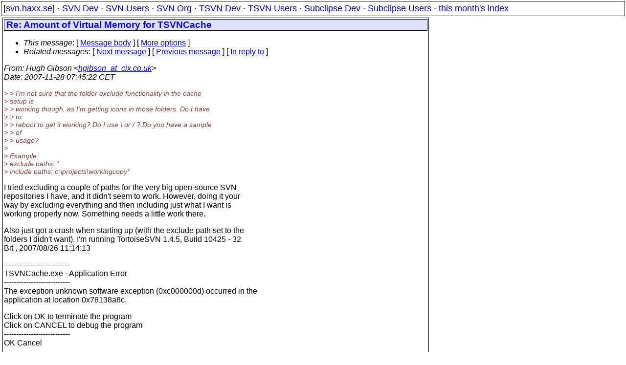

--- FILE ---
content_type: text/html
request_url: https://svn.haxx.se/tsvn/archive-2007-11/0275.shtml
body_size: 2189
content:
<!DOCTYPE HTML PUBLIC "-//W3C//DTD HTML 4.01 Transitional//EN" "http://www.w3.org/TR/html4/loose.dtd">
<html lang="en">
<head>
<title>TortoiseSVN Dev: Re: Amount of Virtual Memory for TSVNCache</title>
<link rel="STYLESHEET" type="text/css" href="/svn.css">
</head>
<body>
<div class="topmenu">
[<a href="/">svn.haxx.se</a>] &middot;
<a href="/dev/">SVN Dev</a> &middot;
<a href="/users/">SVN Users</a> &middot;
<a href="/org/">SVN Org</a> &middot;
<a href="/tsvn/">TSVN Dev</a> &middot;
<a href="/tsvnusers/">TSVN Users</a> &middot;
<a href="/subdev/">Subclipse Dev</a> &middot;
<a href="/subusers/">Subclipse Users</a> &middot;
<a href="./">this month's index</a>
</div>
<table><tr valign="top"><td>
<div class="box">


<div class="head">
<h1>Re: Amount of Virtual Memory for TSVNCache</h1>
<!-- received="Wed Nov 28 07:45:14 2007" -->
<!-- isoreceived="20071128064514" -->
<!-- sent="Wed, 28 Nov 2007 06:45 +0000 (GMT Standard Time)" -->
<!-- isosent="20071128064522" -->
<!-- name="Hugh Gibson" -->
<!-- email="hgibson_at_cix.co.uk" -->
<!-- subject="Re: Amount of Virtual Memory for TSVNCache" -->
<!-- id="memo.20071128064506.2432A@abc.mail.cix.co.uk" -->
<!-- charset="iso-8859-1" -->
<!-- inreplyto="47446E86.4040904&#64;gmail.com" -->
<!-- expires="-1" -->
<map id="navbar" name="navbar">
<ul class="links">
<li>
<dfn>This message</dfn>:
[ <a href="#start" name="options1" id="options1" tabindex="1">Message body</a> ]
 [ <a href="#options2">More options</a> ]
</li>
<li>
<dfn>Related messages</dfn>:
<!-- unext="start" -->
[ <a href="0276.shtml" title="L�bbe Onken | RA Consulting: &quot;RE:  RE: PO file&quot;">Next message</a> ]
[ <a href="0274.shtml" title="Tyler Bird: &quot;hi&quot;">Previous message</a> ]
[ <a href="0227.shtml" title="Stefan K�ng: &quot;Re: Amount of Virtual Memory for TSVNCache&quot;">In reply to</a> ]
<!-- unextthread="start" -->
<!-- ureply="end" -->
</li>
</ul>
</map>
</div>
<!-- body="start" -->
<div class="mail">
<address class="headers">
<span id="from">
<dfn>From</dfn>: Hugh Gibson &lt;<a href="mailto:hgibson_at_cix.co.uk?Subject=Re:%20Amount%20of%20Virtual%20Memory%20for%20TSVNCache">hgibson_at_cix.co.uk</a>&gt;
</span><br />
<span id="date"><dfn>Date</dfn>: 2007-11-28 07:45:22 CET</span><br />
</address>
<p>
<em class="quotelev2">&gt; &gt; I'm not sure that the folder exclude functionality in the cache 
</em><br />
<em class="quotelev1">&gt; setup is
</em><br />
<em class="quotelev2">&gt; &gt; working though, as I'm getting icons in those folders. Do I have 
</em><br />
<em class="quotelev2">&gt; &gt; to
</em><br />
<em class="quotelev2">&gt; &gt; reboot to get it working? Do I use \ or / ? Do you have a sample 
</em><br />
<em class="quotelev2">&gt; &gt; of
</em><br />
<em class="quotelev2">&gt; &gt; usage?
</em><br />
<em class="quotelev1">&gt; 
</em><br />
<em class="quotelev1">&gt; Example:
</em><br />
<em class="quotelev1">&gt; exclude paths: *
</em><br />
<em class="quotelev1">&gt; include paths: c:\projects\workingcopy*
</em><br />
<p>I tried excluding a couple of paths for the very big open-source SVN
<br />
repositories I have, and it didn't seem to work. However, doing it your
<br />
way by excluding everything and then including just what I want is
<br />
working properly now. Something needs a little work there.
<br />
<p>Also just got a crash when starting up (with the exclude path set to the
<br />
folders I didn't want). I'm running TortoiseSVN 1.4.5, Build 10425 - 32
<br />
Bit , 2007/08/26 11:14:13
<br />
<p>---------------------------
<br />
TSVNCache.exe - Application Error
<br />
---------------------------
<br />
The exception unknown software exception (0xc000000d) occurred in the
<br />
application at location 0x78138a8c.
<br />
<p><p>Click on OK to terminate the program
<br />
Click on CANCEL to debug the program
<br />
---------------------------
<br />
OK   Cancel   
<br />
---------------------------
<br />
<p>Hugh
<br />
<p>---------------------------------------------------------------------
<br />
To unsubscribe, e-mail: dev-unsubscribe&#64;tortoisesvn&#46;<!--nospam-->tigris.org
<br />
For additional commands, e-mail: dev-help&#64;tortoisesvn&#46;<!--nospam-->tigris.org
<br />
<span id="received"><dfn>Received on</dfn> Wed Nov 28 07:45:14 2007</span>
</div>
<!-- body="end" -->
<div class="foot">
<map id="navbarfoot" name="navbarfoot" title="Related messages">
<ul class="links">
<li><dfn>This message</dfn>: [ <a href="#start">Message body</a> ]</li>
<!-- lnext="start" -->
<li><dfn>Next message</dfn>: <a href="0276.shtml" title="Next message in the list">L�bbe Onken | RA Consulting: "RE:  RE: PO file"</a></li>
<li><dfn>Previous message</dfn>: <a href="0274.shtml" title="Previous message in the list">Tyler Bird: "hi"</a></li>
<li><dfn>In reply to</dfn>: <a href="0227.shtml" title="Message to which this message replies">Stefan K�ng: "Re: Amount of Virtual Memory for TSVNCache"</a></li>
<!-- lnextthread="start" -->
<!-- lreply="end" -->
</ul>
<ul class="links">
<li><a name="options2" id="options2"></a><dfn>Contemporary messages sorted</dfn>: [ <a href="date.shtml#275" title="Contemporary messages by date">By Date</a> ] [ <a href="index.shtml#275" title="Contemporary discussion threads">By Thread</a> ] [ <a href="subject.shtml#275" title="Contemporary messages by subject">By Subject</a> ] [ <a href="author.shtml#275" title="Contemporary messages by author">By Author</a> ] [ <a href="attachment.shtml" title="Contemporary messages by attachment">By messages with attachments</a> ]</li>
</ul>
</map>
</div>
<!-- trailer="footer" -->
</div>
</td><td>
</td></tr></table>
<p>
 This is an archived mail posted to the <a href="/tsvn/">TortoiseSVN Dev</a>
 mailing list.</p>
<p>This site is subject to the Apache <a href="https://privacy.apache.org/policies/privacy-policy-public.html">Privacy Policy</a> and the Apache <a href="https://www.apache.org/foundation/public-archives.html">Public Forum Archive Policy</a>.



